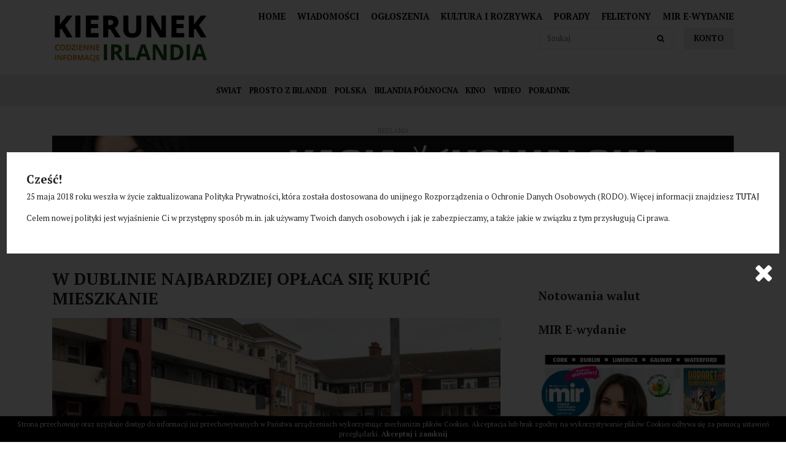

--- FILE ---
content_type: text/html; charset=UTF-8
request_url: https://kierunekirlandia.eu/artykul/7322/s-1644790271
body_size: 9691
content:
<!DOCTYPE html>
<html lang="pl" class=""><head>
<meta charset="utf-8"><meta name="viewport" content="width=device-width, initial-scale=1.0, user-scalable=yes" /><title>W Dublinie najbardziej opłaca się kupić mieszkanie - Kierunek Irlandia</title><meta name="description" content="Na zakup dwupokojowego mieszkania w Warszawie, poza centrum stolicy, wydamy tyle samo pieniędzy, co na jego najem przez 23 lata - wynika z analizy HRE Investments. Im krótszy okres, tym bardziej opłacalny jest zakup nieruchomości. Na czele zestawienia znalazły się Dublin i Kijów. Na drugim biegunie jest zaś Monako. Analitycy HRE Investments porównali dane dotyczące europejskich miast z globalnej bazy Numbeo. Jak wyjaśnili, jeśli weźmiemy pod uwagę stawki za zakup i najem, to w bardzo uproszczony sposób jesteśmy w stanie wskazać lokalizacje, w których zakup może się szczególnie opłacać lub wręcz przeciwnie - rynek tak wywindował ceny zakupu, że trzeba" /><meta name="keywords" content="" /><meta name="robots" content="index, follow" /><meta property="og:title" content="W Dublinie najbardziej opłaca się kupić mieszkanie - Kierunek Irlandia" /><meta property="og:type" content="article" /><meta property="og:url" content="https://kierunekirlandia.eu/artykul/7322/s-1644790271" /><meta property="og:description" content="Na zakup dwupokojowego mieszkania w Warszawie, poza centrum stolicy, wydamy tyle samo pieniędzy, co na jego najem przez 23 lata - wynika z analizy HRE Investments. Im krótszy okres, tym bardziej opłacalny jest zakup nieruchomości. Na czele zestawienia znalazły się Dublin i Kijów. Na drugim biegunie jest zaś Monako. Analitycy HRE Investments porównali dane dotyczące europejskich miast z globalnej bazy Numbeo. Jak wyjaśnili, jeśli weźmiemy pod uwagę stawki za zakup i najem, to w bardzo uproszczony sposób jesteśmy w stanie wskazać lokalizacje, w których zakup może się szczególnie opłacać lub wręcz przeciwnie - rynek tak wywindował ceny zakupu, że trzeba" /><meta property="og:image" content="https://assets.kierunekirlandia.eu/thumbs/fit-250x250/2022-02::1644790488-dub.jpg" /><meta name="twitter:card" content="summary" /><meta name="twitter:title" content="W Dublinie najbardziej opłaca się kupić mieszkanie - Kierunek Irlandia" /><meta name="twitter:description" content="Na zakup dwupokojowego mieszkania w Warszawie, poza centrum stolicy, wydamy tyle samo pieniędzy, co na jego najem przez 23 lata - wynika z analizy HRE Investments. Im krótszy okres, tym bardziej opłacalny jest zakup nieruchomości. Na czele zestawienia znalazły się Dublin i Kijów. Na drugim biegunie jest zaś Monako. Analitycy HRE Investments porównali dane dotyczące europejskich miast z globalnej bazy Numbeo. Jak wyjaśnili, jeśli weźmiemy pod uwagę stawki za zakup i najem, to w bardzo uproszczony sposób jesteśmy w stanie wskazać lokalizacje, w których zakup może się szczególnie opłacać lub wręcz przeciwnie - rynek tak wywindował ceny zakupu, że trzeba" /><meta name="twitter:image" content="https://assets.kierunekirlandia.eu/thumbs/fit-250x250/2022-02::1644790488-dub.jpg" /><link rel="canonical" href="https://kierunekirlandia.eu/artykul/7322/s-1644790271" /><link rel="icon" href="https://assets.kierunekirlandia.eu/assets/img/favicon.png" type="image/png" /><link href="https://assets.kierunekirlandia.eu/assets/pipe/1735542613-site.min.css" rel="stylesheet"><style></style>    
</head>
<body id="site" class="site site-artykul-7322-s-1644790271 site-pl site-articles site-articles-show ">  
<div id="layout-default">
  <header>
  <div class="top">
    <div class="container">
      <div class="row">
        <div class="col-lg-3 col-6">
          <div class="widget widget-core-logo widget-logo widget-core-logo"><div id="logo">
  <a href="/"><img src="https://assets.kierunekirlandia.eu/assets/img/logo.png?upd=1735542614" alt="Kierunek Irlandia" class="img-fluid" data-src="https://assets.kierunekirlandia.eu"></a></div>
<script type="application/ld+json">{"@context":"https:\/\/schema.org\/","@type":"Organization","url":"https:\/\/kierunekirlandia.eu","logo":"https:\/\/kierunekirlandia.eu\/assets\/img\/logo.png"}</script>
</div>        </div>
        <div class="col-lg-9 col-6">
          <div class="widget widget-3 widget-cms-navigation widget-navigation widget-cms-navigation"><nav class="std ">
  <ul class="list-unstyled">
          <li class="link-12"><a href="/" title="Home">Home</a></li>              <li class="link-13"><a href="/artykuly" title="Wiadomości">Wiadomości</a></li>              <li class="link-14"><a href="/ogloszenia" title="Ogłoszenia">Ogłoszenia</a></li>              <li class="link-15"><a href="/kategoria-artykulu/55/kultura-i-rozrywka" title="Kultura i rozrywka">Kultura i&nbsp;rozrywka</a></li>              <li class="link-16"><a href="/kategoria-artykulu/35/poradnik" title="Porady">Porady</a></li>              <li class="link-17"><a href="/kategoria-artykulu/57/felietony" title="Felietony">Felietony</a></li>              <li class="link-18"><a href="https://mir.info.pl/e-wydania" target="_blank" rel="nofollow noopener" title="Mir E-wydanie">Mir E-wydanie</a></li>              </ul>
</nav>
                    <nav class="ham">
    <div class="ham-btn">
      <a href="#" class="ham-switcher"><i class="fa fa-fw fa-bars"></i></a>    </div>
    <div class="ham-menu ham-menu-standard">
      <ul class="list-unstyled">
                  <li><a href="#" class="ham-switcher"><i class="fa fa-fw fa-bars"></i> Nawigacja (x)</a></li>
                          <li class="link-3"><a href="/polityka-prywatnosci" title="Polityka Prywatności">Polityka Prywatności</a></li>                          <li class="link-4"><a href="/patronat-medialny" title="Współpraca">Współpraca</a></li>                          <li class="link-5"><a href="/kontakt" title="Kontakt">Kontakt</a></li>                          <li class="link-11"><a href="/reklama" title="Reklama">Reklama</a></li>                          <li class="link-12"><a href="/" title="Home">Home</a></li>                          <li class="link-13"><a href="/artykuly" title="Wiadomości">Wiadomości</a></li>                          <li class="link-14"><a href="/ogloszenia" title="Ogłoszenia">Ogłoszenia</a></li>                          <li class="link-15"><a href="/kategoria-artykulu/55/kultura-i-rozrywka" title="Kultura i rozrywka">Kultura i&nbsp;rozrywka</a></li>                          <li class="link-16"><a href="/kategoria-artykulu/35/poradnik" title="Porady">Porady</a></li>                          <li class="link-17"><a href="/kategoria-artykulu/57/felietony" title="Felietony">Felietony</a></li>                          <li class="link-18"><a href="https://mir.info.pl/e-wydania" target="_blank" rel="nofollow noopener" title="Mir E-wydanie">Mir E-wydanie</a></li>                      </ul>
          </div>
  </nav>
<!-- / js -->

</div>          <div class="widget widget-core-account widget-account widget-core-account">  <a href="/logowanie" class="users-login" rel="nofollow">Konto</a>
</div>          <div class="widget widget-5 widget-articles-search widget-search widget-articles-search"><form class="form-inline" method="post" autocomplete="off" action="/artykuly">
  <input class="form-control" type="search" name="phrase" placeholder="Szukaj">
  <input type="hidden" name="csrf" id="csrf" value="0822caac1f101382413b5a82a6e7019098fa09a3ffa203fde4e0825d254e14bd" />  <button class="btn" type="submit">
    <i class="fa fa-fw fa-search"></i>  </button>
</form>

</div>          <div class="widget widget-9 widget-widgets-facebook-like widget-like widget-facebook-like"><div id="fb-root"></div>
<script>(function(d, s, id) {
var js, fjs = d.getElementsByTagName(s)[0];
if (d.getElementById(id)) return;
js = d.createElement(s); js.id = id;
js.src = "//connect.facebook.net/pl_PL/sdk.js#xfbml=1&version=v2.5";
fjs.parentNode.insertBefore(js, fjs);
}(document, 'script', 'facebook-jssdk'));
</script>
<div class="fb-like" data-href="https://www.facebook.com/kierunekirlandia" data-action="like" data-share="true" data-layout="button_count"></div>

</div>          <div class="clearfix"></div>
        </div>
      </div>
    </div>
  </div>
  <div class="bottom">
    <div class="container">
      <div class="widget widget-1 widget-articles-categories widget-categories widget-articles-categories">      <ul class="list-unstyled">
      <li class="link-category-8"><a href="/kategoria-artykulu/8/swiat">Świat</a></li>        <li class="link-category-54"><a href="/kategoria-artykulu/54/prosto-z-irlandii">Prosto z Irlandii</a></li>        <li class="link-category-7"><a href="/kategoria-artykulu/7/polska">Polska</a></li>        <li class="link-category-36"><a href="/kategoria-artykulu/36/irlandia-polnocna">Irlandia Północna</a></li>        <li class="link-category-32"><a href="/kategoria-artykulu/32/kino">Kino</a></li>        <li class="link-category-9"><a href="/kategoria-artykulu/9/wideo">Wideo</a></li>        <li class="link-category-35"><a href="/kategoria-artykulu/35/poradnik">Poradnik</a></li>        <li class="link-category-55"><a href="/kategoria-artykulu/55/kultura-i-rozrywka">Kultura i rozrywka</a></li>        <li class="link-category-57"><a href="/kategoria-artykulu/57/felietony">Felietony</a></li>    </ul>

</div>    </div>
  </div>
</header>

  <div id="region-top"><div class="container">
  <div class="widget widget-banners-random widget-random widget-banners-random"><div class="widget-header">Reklama</div><div class="row">
      <div class="cl col-md-12">
  <section class="banner section-banner section-banner-166">
    <a href="/banner/166" target="_blank" rel="nofollow noopener">
      <span class="thumb">
        <img src="https://assets.kierunekirlandia.eu/thumbs/autoxauto/2025-12::1765295613-1200-x-200-ie.png" alt="" class="img-fluid" data-src="https://assets.kierunekirlandia.eu">      </span>
      <div class="description">
              </div>
    </a>
  </section>
</div>

    </div>

</div></div>

</div>  <div id="main">
    <div class="container">
      <div class="row">
        <div class="col-lg-8">
          <div id="action" class="action-articles action-articles-show action-action-articles-articles-show action-articles-show-7322"><article>
      <h1>W Dublinie najbardziej opłaca się kupić mieszkanie</h1>
        <div class="photo photo-main">
      <a href="https://assets.kierunekirlandia.eu/thumbs/1000xauto/2022-02::1644790488-dub.jpg" data-lightbox="roadtrip">
        <img src="https://assets.kierunekirlandia.eu/thumbs/fit-800x400/2022-02::1644790488-dub.jpg" alt="W Dublinie najbardziej opłaca się kupić mieszkanie" class="img-fluid" data-src="https://assets.kierunekirlandia.eu">      </a>
    </div>
        <div class="date">Niedziela, 13 Luty 2022</div>
          <div class="categories">
              <a href="/kategoria-artykulu/7/polska">Polska</a>                </div>
    <div class="content"><p>Na zakup dwupokojowego mieszkania w&nbsp;Warszawie, poza centrum stolicy, wydamy tyle samo pieniędzy, co na jego najem przez 23 lata - wynika z&nbsp;analizy HRE Investments. Im krótszy okres, tym bardziej opłacalny jest zakup nieruchomości. Na czele zestawienia znalazły się Dublin i&nbsp;Kijów. Na drugim biegunie jest zaś Monako.</p>
<p>Analitycy HRE Investments porównali dane dotyczące europejskich miast z&nbsp;globalnej bazy Numbeo. Jak wyjaśnili, jeśli weźmiemy pod uwagę stawki za zakup i&nbsp;najem, to w&nbsp;bardzo uproszczony sposób jesteśmy w&nbsp;stanie wskazać lokalizacje, w&nbsp;których zakup może się szczególnie opłacać lub wręcz przeciwnie - rynek tak wywindował ceny zakupu, że trzeba się dobrze zastanowić, czy zakup własnego mieszkania jest uzasadniony. Im krótszy okres, tym bardziej opłacalny jest zakup nieruchomości.<br />Z najnowszych danych zebranych przez portal Numbeo wynika, że w&nbsp;Warszawie cena zakupu 50-metrowego mieszkania poza centrum odpowiada czynszowi za 23 lata jego najmu. W&nbsp;Warszawie czynsz za dwupokojowe mieszkanie - salon plus sypialnia - poza centrum miasta wynosi 2,1 tys. zł miesięcznie (bez opłat). Dla porównania średnia cena m2 w&nbsp;tym samym rejonie miasta opiewa na 11,7 tys. zł. Analitycy wskazali, że bardzo upraszczając szacunki i&nbsp;pomijając poboczne koszty, można obliczyć, że po 23 latach najemca wpłaciłby na konto właściciela równowartość zajmowanego mieszkania. <br />Na czele rankingu plasują się Dublin i&nbsp;Kijów. Wystarczy tam zaledwie 11-12 lat, aby najemca wpłacił na konto właściciela równowartość mieszkania - podano. W&nbsp;Rzymie, Amsterdamie, Brukseli, Bukareszcie, Rydze czy Kiszyniowie okres ten wynosi od 15 do 20 lat.<br /><br /></p><div class="widget widget-cms-photos widget-photos widget-cms-photos">
</div></div>
  <div class="addon addon-article"><div class="widget widget-30 widget-addthis widget-addthis widget-addthis"><script type="text/javascript" src="//s7.addthis.com/js/300/addthis_widget.js#pubid=ra-629f2ec8895eef9e"></script> 
<div class="addthis_inline_share_toolbox"></div>

</div><div class="widget widget-12 widget-widgets-facebook-comments widget-comments widget-facebook-comments"><div class="widget-header">Komentarze</div><div id="fb-root"></div>
<script>(function(d, s, id) {
var js, fjs = d.getElementsByTagName(s)[0];
if (d.getElementById(id)) return;
js = d.createElement(s); js.id = id;
js.src = "//connect.facebook.net/pl_PL/sdk.js#xfbml=1&version=v2.5";
fjs.parentNode.insertBefore(js, fjs);
}(document, 'script', 'facebook-jssdk'));</script>
<div class="fb-comments" data-href="https://kierunekirlandia.eu/artykul/10444/a-1768950360" data-width="100%"></div>

</div>
</div></article>

</div>
        </div>
        <div class="col-lg-4">
          <div id="region-sidebar"><div class="widget widget-25 widget-weather widget-weather widget-weather"><a class="weatherwidget-io" href="https://forecast7.com/pl/53d35n6d26/dublin/" data-label_1="Pogoda" data-label_2="w Irlandi" data-theme="original" >Pogoda w Irlandi</a>
<script>
!function(d,s,id){var js,fjs=d.getElementsByTagName(s)[0];if(!d.getElementById(id)){js=d.createElement(s);js.id=id;js.src='https://weatherwidget.io/js/widget.min.js';fjs.parentNode.insertBefore(js,fjs);}}(document,'script','weatherwidget-io-js');
</script>

</div><div class="widget widget-26 widget-currencies widget-currencies widget-currencies"><div class="widget-header">Notowania walut</div><div id="cinkciarzPlWidgetNbp"></div>
<script src="https://cinkciarz.pl/widget/cinkciarz.widget.js"></script>

</div><div class="widget widget-27 widget-mir widget-mir widget-mir"><div class="widget-header">MIR E-wydanie</div>  <a href="https://mir.info.pl/e-wydania" target="_blank"><img src="https://assets.mir.info.pl/thumbs/fit-600x727/2026-01::1767353899-01-4.jpg" class="img-responsive" /></a>
</div><div class="widget widget-17 widget-banners-group widget-group widget-banners-group"><div class="widget-header">reklama</div>  <div class="row">
      <div class="cl col-md-12">
  <section class="banner section-banner section-banner-169">
    <a href="/banner/169" target="_blank" rel="nofollow noopener">
      <span class="thumb">
        <img src="https://assets.kierunekirlandia.eu/thumbs/autoxauto/2026-01::1767717185-dalej-jazda-plakat-logo-1080-x-1080-px.png" alt="" class="img-fluid" data-src="https://assets.kierunekirlandia.eu">      </span>
      <div class="description">
              </div>
    </a>
  </section>
</div>

    </div>

</div><div class="widget widget-11 widget-articles-popular widget-popular widget-articles-popular"><div class="widget-header">Ostatnio popluarne</div><div class="row">
      <div class="cl col-md-12">
  <section class="section-article section-article-10413">
          <div class="photo"><a href="/artykul/10413/a-1767654310"><img src="https://assets.kierunekirlandia.eu/thumbs/fit-100x100/2026-01::1767654343-snow.png" alt="Zamknięte szkoły, mróz i marznąca mgła" class="img-fluid" data-src="https://assets.kierunekirlandia.eu"></a></div>
              <h2><a href="/artykul/10413/a-1767654310">Zamknięte szkoły, mróz i marznąca mgła</a></h2>
              <div class="date">Wtorek, 6 Styczeń 2026</div>
                        <div class="clearfix"></div>
  </section>
</div>

        <div class="cl col-md-12">
  <section class="section-article section-article-10439">
          <div class="photo"><a href="/artykul/10439/a-1768691241"><img src="https://assets.kierunekirlandia.eu/thumbs/fit-100x100/2026-01::1768691304-border.png" alt="Od 25 lutego bez ETA nie można jeździć do Wielkiej Brytanii" class="img-fluid" data-src="https://assets.kierunekirlandia.eu"></a></div>
              <h2><a href="/artykul/10439/a-1768691241">Od 25 lutego bez ETA nie można jeździć do Wielkiej Brytanii</a></h2>
              <div class="date">Niedziela, 18 Styczeń 2026</div>
                        <div class="clearfix"></div>
  </section>
</div>

        <div class="cl col-md-12">
  <section class="section-article section-article-10418">
          <div class="photo"><a href="/artykul/10418/s-1767826944"><img src="https://assets.kierunekirlandia.eu/thumbs/fit-100x100/2026-01::1767826975-goretti.png" alt="Nadchodzi sztorm Goretti" class="img-fluid" data-src="https://assets.kierunekirlandia.eu"></a></div>
              <h2><a href="/artykul/10418/s-1767826944">Nadchodzi sztorm Goretti</a></h2>
              <div class="date">Czwartek, 8 Styczeń 2026</div>
                        <div class="clearfix"></div>
  </section>
</div>

        <div class="cl col-md-12">
  <section class="section-article section-article-10419">
          <div class="photo"><a href="/artykul/10419/ryanair-planuje-zamknac-trasy-z-cork-do-polski-powstala-petycja"><img src="https://assets.kierunekirlandia.eu/thumbs/fit-100x100/2026-01::1767878001-screenshot-2026-01-08-131257.jpg" alt="Ryanair planuje zamknąć trasy z Cork do Polski. Powstała petycja" class="img-fluid" data-src="https://assets.kierunekirlandia.eu"></a></div>
              <h2><a href="/artykul/10419/ryanair-planuje-zamknac-trasy-z-cork-do-polski-powstala-petycja">Ryanair planuje zamknąć trasy z Cork do Polski. Powstała petycja</a></h2>
              <div class="date">Czwartek, 8 Styczeń 2026</div>
                        <div class="clearfix"></div>
  </section>
</div>

        <div class="cl col-md-12">
  <section class="section-article section-article-10395">
          <div class="photo"><a href="/artykul/10395/a-1766876574"><img src="https://assets.kierunekirlandia.eu/thumbs/fit-100x100/2025-12::1766876640-callum.png" alt="Irlandzki piłkarz zmarł w Wigilię" class="img-fluid" data-src="https://assets.kierunekirlandia.eu"></a></div>
              <h2><a href="/artykul/10395/a-1766876574">Irlandzki piłkarz zmarł w Wigilię</a></h2>
              <div class="date">Niedziela, 28 Grudzień 2025</div>
                        <div class="clearfix"></div>
  </section>
</div>

        <div class="cl col-md-12">
  <section class="section-article section-article-10410">
          <div class="photo"><a href="/artykul/10410/a-1767481542"><img src="https://assets.kierunekirlandia.eu/thumbs/fit-100x100/2026-01::1767481600-ven.png" alt="Wzrost płacy minimalnej do 14,15 euro za godzinę" class="img-fluid" data-src="https://assets.kierunekirlandia.eu"></a></div>
              <h2><a href="/artykul/10410/a-1767481542">Wzrost płacy minimalnej do 14,15 euro za godzinę</a></h2>
              <div class="date">Niedziela, 4 Styczeń 2026</div>
                        <div class="clearfix"></div>
  </section>
</div>

    </div>

</div><div class="widget widget-14 widget-advertisments-list widget-list widget-advertisments-list"><div class="widget-header">Najnowsze ogłoszenia</div><div class="row">
      <div class="cl col-md-12">
  <section class="section-advertisment section-advertisment-3093">
          <div class="photo"><a></a></div>
              <h2><a href="/ogloszenie/3093/wyposazone-lokale-do-wynajecia">Wyposażone lokale do wynajęcia</a></h2>
                  <div class="details">
        <div class="email"><span class="prefix"><i class="fa fa-fw fa-envelope"></i></span>firmadublin@gmail.com</div>        <div class="phone"><span class="prefix"><i class="fa fa-fw fa-phone"></i></span>016120620</div>        <div class="address"><span class="prefix"><i class="fa fa-fw fa-map-marker"></i></span>Park West Enterprise Centre, Dublin 12 </div>              </div>
                    <div class="clearfix"></div>
  </section>
</div>

        <div class="cl col-md-12">
  <section class="section-advertisment section-advertisment-2829">
          <div class="photo"><a href="/ogloszenie/2829/kierowca-ce-praca-w-usa"><img src="https://assets.kierunekirlandia.eu/thumbs/fit-100x100/2021-02::1613991009-logo-linkedin.jpg" alt="Kierowca C+E - Praca w USA" class="img-fluid" data-src="https://assets.kierunekirlandia.eu"></a></div>
              <h2><a href="/ogloszenie/2829/kierowca-ce-praca-w-usa">Kierowca C+E - Praca w USA</a></h2>
                  <div class="details">
        <div class="email"><span class="prefix"><i class="fa fa-fw fa-envelope"></i></span>praca@epsnworkforce.com</div>        <div class="phone"><span class="prefix"><i class="fa fa-fw fa-phone"></i></span>733384427</div>                      </div>
                    <div class="clearfix"></div>
  </section>
</div>

        <div class="cl col-md-12">
  <section class="section-advertisment section-advertisment-2187">
          <div class="photo"><a href="/ogloszenie/2187/30-przeprowadzki-transport"><img src="https://assets.kierunekirlandia.eu/thumbs/fit-100x100/2020-02::1582581492-20.jpg" alt="-30% Przeprowadzki & TRANSPORT" class="img-fluid" data-src="https://assets.kierunekirlandia.eu"></a></div>
              <h2><a href="/ogloszenie/2187/30-przeprowadzki-transport">-30% Przeprowadzki &amp; TRANSPORT</a></h2>
                  <div class="details">
        <div class="email"><span class="prefix"><i class="fa fa-fw fa-envelope"></i></span>bestmoving@onet.eu</div>        <div class="phone"><span class="prefix"><i class="fa fa-fw fa-phone"></i></span>698722915</div>                      </div>
                    <div class="clearfix"></div>
  </section>
</div>

        <div class="cl col-md-12">
  <section class="section-advertisment section-advertisment-2169">
          <div class="photo"><a href="/ogloszenie/2169/dtd-kurier-irlandiapolska"><img src="https://assets.kierunekirlandia.eu/thumbs/fit-100x100/2020-02::1580757254-83006524-3690973124276475-8955697795088515072-o.jpg" alt="DTD-Kurier IrlandiaPolska" class="img-fluid" data-src="https://assets.kierunekirlandia.eu"></a></div>
              <h2><a href="/ogloszenie/2169/dtd-kurier-irlandiapolska">DTD-Kurier IrlandiaPolska</a></h2>
                  <div class="details">
        <div class="email"><span class="prefix"><i class="fa fa-fw fa-envelope"></i></span>dtdkurier@gmail.com</div>        <div class="phone"><span class="prefix"><i class="fa fa-fw fa-phone"></i></span>00353851105192</div>        <div class="address"><span class="prefix"><i class="fa fa-fw fa-map-marker"></i></span>Cała Irlandia i Polska</div>        <div class="price"><span class="prefix"><i class="fa fa-fw fa-money"></i></span>19.00</div>      </div>
                    <div class="clearfix"></div>
  </section>
</div>

        <div class="cl col-md-12">
  <section class="section-advertisment section-advertisment-2088">
          <div class="photo"><a href="/ogloszenie/2088/wolswagen-bora"><img src="https://assets.kierunekirlandia.eu/thumbs/fit-100x100/2019-10::1572279540-received-2514251201986228.jpeg" alt="Wolswagen Bora" class="img-fluid" data-src="https://assets.kierunekirlandia.eu"></a></div>
              <h2><a href="/ogloszenie/2088/wolswagen-bora">Wolswagen Bora</a></h2>
                  <div class="details">
        <div class="email"><span class="prefix"><i class="fa fa-fw fa-envelope"></i></span>kamag1986@gmail.com</div>        <div class="phone"><span class="prefix"><i class="fa fa-fw fa-phone"></i></span>0892204937</div>        <div class="address"><span class="prefix"><i class="fa fa-fw fa-map-marker"></i></span>Dublin 15</div>        <div class="price"><span class="prefix"><i class="fa fa-fw fa-money"></i></span>550.00</div>      </div>
                    <div class="clearfix"></div>
  </section>
</div>

        <div class="cl col-md-12">
  <section class="section-advertisment section-advertisment-1996">
          <div class="photo"><a href="/ogloszenie/1996/przyczepka-samochodowa-200x106"><img src="https://assets.kierunekirlandia.eu/thumbs/fit-100x100/2019-07::1564045812-przyczepka-samochodowa-lekka.jpg" alt="Przyczepka samochodowa 200x106" class="img-fluid" data-src="https://assets.kierunekirlandia.eu"></a></div>
              <h2><a href="/ogloszenie/1996/przyczepka-samochodowa-200x106">Przyczepka samochodowa 200x106</a></h2>
                  <div class="details">
        <div class="email"><span class="prefix"><i class="fa fa-fw fa-envelope"></i></span>tomasz.siejka@unitrailer.eu</div>        <div class="phone"><span class="prefix"><i class="fa fa-fw fa-phone"></i></span>221002047</div>        <div class="address"><span class="prefix"><i class="fa fa-fw fa-map-marker"></i></span>Ul. Kuźnicza 6-8</div>        <div class="price"><span class="prefix"><i class="fa fa-fw fa-money"></i></span>1 799.00</div>      </div>
                    <div class="clearfix"></div>
  </section>
</div>

    </div>

</div><div class="widget widget-15 widget-advertisments-categories widget-categories widget-advertisments-categories"><div class="widget-header">Kategorie ogłoszeń</div><ul class="list-unstyled">
      <li><a href="/kategoria-ogloszenia/10/nieruchomosci">Nieruchomości</a><ul class="list-unstyled"><li><a href="/kategoria-ogloszenia/14/oferuje">Oferuje</a></li><li><a href="/kategoria-ogloszenia/15/szukam">Szukam</a></li></ul></li>        <li><a href="/kategoria-ogloszenia/11/motoryzacja">Motoryzacja</a><ul class="list-unstyled"><li><a href="/kategoria-ogloszenia/16/kupie">Kupię</a></li><li><a href="/kategoria-ogloszenia/17/sprzedam">Sprzedam</a></li></ul></li>        <li><a href="/kategoria-ogloszenia/12/praca">Praca</a><ul class="list-unstyled"><li><a href="/kategoria-ogloszenia/18/szukam">Szukam</a></li><li><a href="/kategoria-ogloszenia/19/oferuje">Oferuję</a></li></ul></li>        <li><a href="/kategoria-ogloszenia/13/drobne">Drobne</a><ul class="list-unstyled"><li><a href="/kategoria-ogloszenia/20/sprzedam">Sprzedam</a></li><li><a href="/kategoria-ogloszenia/21/kupie">Kupię</a></li><li><a href="/kategoria-ogloszenia/22/zamienie">Zamienię</a></li></ul></li>        <li><a href="/kategoria-ogloszenia/26/uslugi">Usługi</a><ul class="list-unstyled"><li><a href="/kategoria-ogloszenia/27/oferuje">Oferuję</a></li><li><a href="/kategoria-ogloszenia/28/szukam">Szukam</a></li></ul></li>    </ul>

</div>
</div>        </div>
      </div>
    </div>
  </div>
  <footer>
  <div class="top">
    <div class="container">
      <div class="row">
        <div class="col-lg-4">
          <div class="widget widget-6 widget-cms-block widget-block widget-cms-block"><div class="widget-header">Współpraca</div>      <div class="content"><p>Kierunek współpraca? Dobrze trafiłeś! Zainteresowanie życiem w&nbsp;Irlandii, to najważniejszy warunek jaki stawiamy osobom chcącym współtworzyć serwis kierunekirlandia.eu, ponieważ to właśnie ono jest w&nbsp;centrum naszego zainteresowania i&nbsp;to o&nbsp;nim chcemy pisać i&nbsp;informować. <a href="/wspolpraca">Dowiedz się więcej</a></p></div>

</div>        </div>
        <div class="col-lg-4">
          <div class="widget widget-7 widget-newsletter-subscribe widget-subscribe widget-newsletter-subscribe"><div class="widget-header">Newsletter</div><div class="info">
  Zapisz się do newslettera. WYGRAJ BILET NA IMPREZĘ!</div>
<form accept-charset="utf-8" class="form-vertical" id="form-p3qysfsz3f" autocomplete="off" data-toggle="validator" method="POST" action="https://kierunekirlandia.eu/zapisz-sie-do-newslettera"><input type="hidden" name="csrf" id="csrf" value="0822caac1f101382413b5a82a6e7019098fa09a3ffa203fde4e0825d254e14bd" /><div class="form-group required"><input required maxlength="100" class="form-control" placeholder="Email" id="email" type="email" name="email"></div><button value="back" type="submit" name="submit" class="btn">Zapisz się</button><input type="hidden" name="_token" value=""></form>
</div>        </div>
        <div class="col-lg-4">
          <div class="widget widget-8 widget-widgets-facebook-page widget-page widget-facebook-page"><div class="widget-header">Polub nas już teraz!</div><div id="fb-root"></div>
<script>
(function(d, s, id) {
var js, fjs = d.getElementsByTagName(s)[0];
if (d.getElementById(id)) return;
js = d.createElement(s); js.id = id;
js.src = "//connect.facebook.net/pl_PL/sdk.js#xfbml=1&version=v2.4";
fjs.parentNode.insertBefore(js, fjs);
}(document, 'script', 'facebook-jssdk'));
</script>
<div class="fb-page" data-href="https://www.facebook.com/kierunekirlandia" height="500" data-small-header="false" data-adapt-container-width="true" data-hide-cover="false" data-show-facepile="true" data-show-posts="false" data-width="500"></div>

</div>        </div>
      </div>
    </div>
  </div>
  <div class="middle">
    <div class="container">
      <div class="row">
        <div class="col-lg-4">
          <div class="widget-header">Na skróty</div>
          <div class="widget widget-3 widget-cms-navigation widget-navigation widget-cms-navigation"><nav class="std ">
  <ul class="list-unstyled">
          <li class="link-12"><a href="/" title="Home">Home</a></li>              <li class="link-13"><a href="/artykuly" title="Wiadomości">Wiadomości</a></li>              <li class="link-14"><a href="/ogloszenia" title="Ogłoszenia">Ogłoszenia</a></li>              <li class="link-15"><a href="/kategoria-artykulu/55/kultura-i-rozrywka" title="Kultura i rozrywka">Kultura i&nbsp;rozrywka</a></li>              <li class="link-16"><a href="/kategoria-artykulu/35/poradnik" title="Porady">Porady</a></li>              <li class="link-17"><a href="/kategoria-artykulu/57/felietony" title="Felietony">Felietony</a></li>              <li class="link-18"><a href="https://mir.info.pl/e-wydania" target="_blank" rel="nofollow noopener" title="Mir E-wydanie">Mir E-wydanie</a></li>              </ul>
</nav>
                    <nav class="ham">
    <div class="ham-btn">
      <a href="#" class="ham-switcher"><i class="fa fa-fw fa-bars"></i></a>    </div>
    <div class="ham-menu ham-menu-standard">
      <ul class="list-unstyled">
                  <li><a href="#" class="ham-switcher"><i class="fa fa-fw fa-bars"></i> Nawigacja (x)</a></li>
                          <li class="link-3"><a href="/polityka-prywatnosci" title="Polityka Prywatności">Polityka Prywatności</a></li>                          <li class="link-4"><a href="/patronat-medialny" title="Współpraca">Współpraca</a></li>                          <li class="link-5"><a href="/kontakt" title="Kontakt">Kontakt</a></li>                          <li class="link-11"><a href="/reklama" title="Reklama">Reklama</a></li>                          <li class="link-12"><a href="/" title="Home">Home</a></li>                          <li class="link-13"><a href="/artykuly" title="Wiadomości">Wiadomości</a></li>                          <li class="link-14"><a href="/ogloszenia" title="Ogłoszenia">Ogłoszenia</a></li>                          <li class="link-15"><a href="/kategoria-artykulu/55/kultura-i-rozrywka" title="Kultura i rozrywka">Kultura i&nbsp;rozrywka</a></li>                          <li class="link-16"><a href="/kategoria-artykulu/35/poradnik" title="Porady">Porady</a></li>                          <li class="link-17"><a href="/kategoria-artykulu/57/felietony" title="Felietony">Felietony</a></li>                          <li class="link-18"><a href="https://mir.info.pl/e-wydania" target="_blank" rel="nofollow noopener" title="Mir E-wydanie">Mir E-wydanie</a></li>                      </ul>
          </div>
  </nav>
<!-- / js -->

</div>        </div>
        <div class="col-lg-4">
          <div class="widget-header">Kategorie</div>
          <div class="widget widget-1 widget-articles-categories widget-categories widget-articles-categories">      <ul class="list-unstyled">
      <li class="link-category-8"><a href="/kategoria-artykulu/8/swiat">Świat</a></li>        <li class="link-category-54"><a href="/kategoria-artykulu/54/prosto-z-irlandii">Prosto z Irlandii</a></li>        <li class="link-category-7"><a href="/kategoria-artykulu/7/polska">Polska</a></li>        <li class="link-category-36"><a href="/kategoria-artykulu/36/irlandia-polnocna">Irlandia Północna</a></li>        <li class="link-category-32"><a href="/kategoria-artykulu/32/kino">Kino</a></li>        <li class="link-category-9"><a href="/kategoria-artykulu/9/wideo">Wideo</a></li>        <li class="link-category-35"><a href="/kategoria-artykulu/35/poradnik">Poradnik</a></li>        <li class="link-category-55"><a href="/kategoria-artykulu/55/kultura-i-rozrywka">Kultura i rozrywka</a></li>        <li class="link-category-57"><a href="/kategoria-artykulu/57/felietony">Felietony</a></li>    </ul>

</div>        </div>
        <div class="col-lg-4">
          <div class="widget-header">Informacje</div>
          <div class="widget widget-4 widget-cms-navigation widget-navigation widget-cms-navigation"><nav class="std ">
  <ul class="list-unstyled">
          <li class="link-3"><a href="/polityka-prywatnosci" title="Polityka Prywatności">Polityka Prywatności</a></li>              <li class="link-4"><a href="/patronat-medialny" title="Współpraca">Współpraca</a></li>              <li class="link-5"><a href="/kontakt" title="Kontakt">Kontakt</a></li>              <li class="link-11"><a href="/reklama" title="Reklama">Reklama</a></li>              </ul>
</nav>
<!-- / js -->

</div>        </div>
      </div>
    </div>
  </div>
  <div class="bottom text-center">
    <div class="container">
      <div class="row">
        <div class="col-lg-6 text-md-left">
          copyright &copy; 2020
        </div>
        <div class="col-lg-6 text-lg-right">
          <a href="http://evsmash.com" target="_blank">System: evsmash.com</a>        </div>
      </div>
    </div>
  </div>
</footer>
<div class="widget widget-popup widget-popup widget-popup">  <div id="popup">
    <div class="inner">
      <!-- /!= View::widget(8) -->
      <div class="widget" style="background: #fff; padding: 2rem;">
        <h2>Cześć!</h2>
        <p>25 maja 2018 roku weszła w życie zaktualizowana Polityka Prywatności, która została dostosowana do unijnego Rozporządzenia o Ochronie Danych Osobowych (RODO). Więcej informacji znajdziesz <a href="/polityka-prywatnosci">TUTAJ</a></p>
        <p>Celem nowej polityki jest wyjaśnienie Ci w przystępny sposób m.in. jak używamy Twoich danych osobowych i jak je zabezpieczamy, a także jakie w związku z tym przysługują Ci prawa.</p>
      </div>
      <div class="close"><i class="fa fa-fw fa-times"></i></div>
    </div>
    <div class="mask"></div>
  </div>
<!-- / session set -->
<!-- / js -->
<style type="text/css">
/*<![CDATA[*/
  #popup .widget-facebook-page {width: 350px; background: #fff; padding: 1rem;}
  #popup .widget-facebook-page .widget-header {text-align: center; font-size: 1.2rem; font-weight: 900; text-transform: uppercase; margin-bottom: 1rem;}
/*]]>*/
</style>

</div>
</div>
  <div id="notify">
      </div>
      <div class="widget widget-core-cookies widget-cookies widget-core-cookies"><div id="cookie-alert"></div>
<!-- / js -->

</div>      <script src="https://cdnjs.cloudflare.com/ajax/libs/jquery/3.5.1/jquery.min.js" integrity="sha512-bLT0Qm9VnAYZDflyKcBaQ2gg0hSYNQrJ8RilYldYQ1FxQYoCLtUjuuRuZo+fjqhx/qtq/1itJ0C2ejDxltZVFg==" crossorigin="anonymous" referrerpolicy="no-referrer"></script><script src="https://assets.kierunekirlandia.eu/assets/pipe/1735542614-all.min.js" defer></script><script src="https://cdnjs.cloudflare.com/ajax/libs/bootstrap/4.6.1/js/bootstrap.min.js" integrity="sha512-UR25UO94eTnCVwjbXozyeVd6ZqpaAE9naiEUBK/A+QDbfSTQFhPGj5lOR6d8tsgbBk84Ggb5A3EkjsOgPRPcKA==" crossorigin="anonymous" referrerpolicy="no-referrer"></script>  <script src="https://assets.kierunekirlandia.eu/assets/js/popup.js" defer></script><script src="https://cdnjs.cloudflare.com/ajax/libs/js-cookie/3.0.5/js.cookie.min.js" integrity="sha512-nlp9/l96/EpjYBx7EP7pGASVXNe80hGhYAUrjeXnu/fyF5Py0/RXav4BBNs7n5Hx1WFhOEOWSAVjGeC3oKxDVQ==" crossorigin="anonymous" referrerpolicy="no-referrer"></script><script type="text/javascript">

  $(document).ready(function () {
  
  	if(Cookies.get("cookies") != 'accepted') {
  
  		var info = "Strona przechowuje oraz uzyskuje dost\u0119p do informacji ju\u017c przechowywanych w Pa\u0144stwa urz\u0105dzeniach wykorzystuj\u0105c mechanizm plik\u00f3w Cookies. Akceptacja lub brak zgodny na wykorzystywanie plik\u00f3w Cookies odbywa si\u0119 za pomoc\u0105 ustawie\u0144 przegl\u0105darki. ";
  		var accept = "Akceptuj i zamknij";
  
  		var wrapper = $('<div/>').addClass('cookiepolicy').appendTo('#cookie-alert');
  			
  		$('<span/>').addClass('info').html(info).appendTo(wrapper);
  			
  		$('<a/>').addClass('accept').html(accept).appendTo(wrapper);
  
  		$('.cookiepolicy').on('click', function() {
  
  			Cookies.set("cookies", "accepted", "365");
  			$('.cookiepolicy').remove();
  			return false;
  				
  		});	
  	};
  
  });

</script>  <link rel="stylesheet" href="https://cdnjs.cloudflare.com/ajax/libs/font-awesome/4.7.0/css/font-awesome.min.css" integrity="sha512-SfTiTlX6kk+qitfevl/7LibUOeJWlt9rbyDn92a1DqWOw9vWG2MFoays0sgObmWazO5BQPiFucnnEAjpAB+/Sw==" crossorigin="anonymous" referrerpolicy="no-referrer" /><script src="https://cdnjs.cloudflare.com/ajax/libs/simplelightbox/1.17.3/simple-lightbox.min.js" integrity="sha512-smeQCUhEoyzDf1pgjbpmQdVLAMXeEkXoF1Fp+s27xze7nfSJpNpxquopdEsMK98vXSEbcuwY3GhNJihsIwRYpg==" crossorigin="anonymous" referrerpolicy="no-referrer"></script><link rel="stylesheet" href="https://cdnjs.cloudflare.com/ajax/libs/simplelightbox/1.17.3/simplelightbox.min.css" integrity="sha512-I2EAKYq36GojSUJVy8Gjxo+2XoEDfKHfXh1smHYlPCLdcAc2CxPlQuVnjXleZfpsRCaACp2jb3uSRWoos1rFug==" crossorigin="anonymous" referrerpolicy="no-referrer" />
			<script type="text/javascript">
			$(document).ready(function() {
				if($("a[data-lightbox='roadtrip']").length) {
					$("a[data-lightbox='roadtrip']").simpleLightbox({
						swipeClose: false,
						history: false,
						docClose: false,
						captionsData: "title",
						widthRatio: 0.8
					});
				}
				if($("a[data-lightbox='single']").length) {
					$("a[data-lightbox='single']").simpleLightbox({
						loop: false,
						swipeClose: false,
						history: false,
						captionsData: "title",
						widthRatio: 0.8
					});
				}
			});
			</script>
		  <script type="text/javascript">
//<![CDATA[
  $(document).ready(function() {
  
  	widget29 = $('#region-home .widget-29').html();
  	$('#region-home .widget-10 .cl:nth-child(5)').append('<div class="widget-fake widget-banners-group mb-2">' + widget29 + '</div>');
  
  });
//]]>
</script>

</body>
</html>


